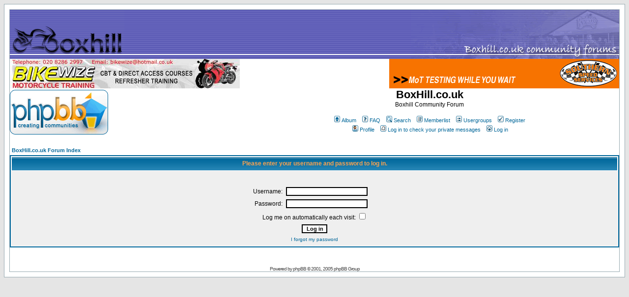

--- FILE ---
content_type: text/html
request_url: http://www.boxhill.co.uk/forum/phpBB2/login.php?redirect=privmsg.php&folder=inbox&mode=post&u=196&sid=07ef6c34bdb32e49e285f17664d260a6
body_size: 6411
content:
<!DOCTYPE HTML PUBLIC "-//W3C//DTD HTML 4.01 Transitional//EN">
<html dir="ltr">
<head>
<meta http-equiv="Content-Type" content="text/html; charset=iso-8859-1">
<meta http-equiv="Content-Style-Type" content="text/css">

<link rel="top" href="./index.php?sid=5341560b659668fe441cbb1366652a5e" title="BoxHill.co.uk Forum Index" />
<link rel="search" href="./search.php?sid=5341560b659668fe441cbb1366652a5e" title="Search" />
<link rel="help" href="./faq.php?sid=5341560b659668fe441cbb1366652a5e" title="FAQ" />
<link rel="author" href="./memberlist.php?sid=5341560b659668fe441cbb1366652a5e" title="Memberlist" />

<title>BoxHill.co.uk :: Log in</title>
<!-- link rel="stylesheet" href="templates/subSilver/subSilver.css" type="text/css" -->
<style type="text/css">
<!--
/*
  The original subSilver Theme for phpBB version 2+
  Created by subBlue design
  http://www.subBlue.com

  NOTE: These CSS definitions are stored within the main page body so that you can use the phpBB2
  theme administration centre. When you have finalised your style you could cut the final CSS code
  and place it in an external file, deleting this section to save bandwidth.
*/

/* General page style. The scroll bar colours only visible in IE5.5+ */
body {
	background-color: #E5E5E5;
	scrollbar-face-color: #DEE3E7;
	scrollbar-highlight-color: #FFFFFF;
	scrollbar-shadow-color: #DEE3E7;
	scrollbar-3dlight-color: #D1D7DC;
	scrollbar-arrow-color:  #006699;
	scrollbar-track-color: #EFEFEF;
	scrollbar-darkshadow-color: #98AAB1;
}

/* General font families for common tags */
font,th,td,p { font-family: Verdana, Arial, Helvetica, sans-serif }
a:link,a:active,a:visited { color : #006699; }
a:hover		{ text-decoration: underline; color : #DD6900; }
hr	{ height: 0px; border: solid #D1D7DC 0px; border-top-width: 1px;}

/* This is the border line & background colour round the entire page */
.bodyline	{ background-color: #FFFFFF; border: 1px #98AAB1 solid; }

/* This is the outline round the main forum tables */
.forumline	{ background-color: #FFFFFF; border: 2px #006699 solid; }

/* Main table cell colours and backgrounds */
td.row1	{ background-color: #EFEFEF; }
td.row2	{ background-color: #DEE3E7; }
td.row3	{ background-color: #D1D7DC; }

/*
  This is for the table cell above the Topics, Post & Last posts on the index.php page
  By default this is the fading out gradiated silver background.
  However, you could replace this with a bitmap specific for each forum
*/
td.rowpic {
		background-color: #FFFFFF;
		background-image: url(templates/subSilver/images/cellpic2.jpg);
		background-repeat: repeat-y;
}

/* Header cells - the blue and silver gradient backgrounds */
th	{
	color: #FFA34F; font-size: 11px; font-weight : bold;
	background-color: #006699; height: 25px;
	background-image: url(templates/subSilver/images/cellpic3.gif);
}

td.cat,td.catHead,td.catSides,td.catLeft,td.catRight,td.catBottom {
			background-image: url(templates/subSilver/images/cellpic1.gif);
			background-color:#D1D7DC; border: #FFFFFF; border-style: solid; height: 28px;
}

/*
  Setting additional nice inner borders for the main table cells.
  The names indicate which sides the border will be on.
  Don't worry if you don't understand this, just ignore it :-)
*/
td.cat,td.catHead,td.catBottom {
	height: 29px;
	border-width: 0px 0px 0px 0px;
}
th.thHead,th.thSides,th.thTop,th.thLeft,th.thRight,th.thBottom,th.thCornerL,th.thCornerR {
	font-weight: bold; border: #FFFFFF; border-style: solid; height: 28px;
}
td.row3Right,td.spaceRow {
	background-color: #D1D7DC; border: #FFFFFF; border-style: solid;
}

th.thHead,td.catHead { font-size: 12px; border-width: 1px 1px 0px 1px; }
th.thSides,td.catSides,td.spaceRow	 { border-width: 0px 1px 0px 1px; }
th.thRight,td.catRight,td.row3Right	 { border-width: 0px 1px 0px 0px; }
th.thLeft,td.catLeft	  { border-width: 0px 0px 0px 1px; }
th.thBottom,td.catBottom  { border-width: 0px 1px 1px 1px; }
th.thTop	 { border-width: 1px 0px 0px 0px; }
th.thCornerL { border-width: 1px 0px 0px 1px; }
th.thCornerR { border-width: 1px 1px 0px 0px; }

/* The largest text used in the index page title and toptic title etc. */
.maintitle	{
	font-weight: bold; font-size: 22px; font-family: "Trebuchet MS",Verdana, Arial, Helvetica, sans-serif;
	text-decoration: none; line-height : 120%; color : #000000;
}

/* General text */
.gen { font-size : 12px; }
.genmed { font-size : 11px; }
.gensmall { font-size : 10px; }
.gen,.genmed,.gensmall { color : #000000; }
a.gen,a.genmed,a.gensmall { color: #006699; text-decoration: none; }
a.gen:hover,a.genmed:hover,a.gensmall:hover	{ color: #DD6900; text-decoration: underline; }

/* The register, login, search etc links at the top of the page */
.mainmenu		{ font-size : 11px; color : #000000 }
a.mainmenu		{ text-decoration: none; color : #006699;  }
a.mainmenu:hover{ text-decoration: underline; color : #DD6900; }

/* Forum category titles */
.cattitle		{ font-weight: bold; font-size: 12px ; letter-spacing: 1px; color : #006699}
a.cattitle		{ text-decoration: none; color : #006699; }
a.cattitle:hover{ text-decoration: underline; }

/* Forum title: Text and link to the forums used in: index.php */
.forumlink		{ font-weight: bold; font-size: 12px; color : #006699; }
a.forumlink 	{ text-decoration: none; color : #006699; }
a.forumlink:hover{ text-decoration: underline; color : #DD6900; }

/* Used for the navigation text, (Page 1,2,3 etc) and the navigation bar when in a forum */
.nav			{ font-weight: bold; font-size: 11px; color : #000000;}
a.nav			{ text-decoration: none; color : #006699; }
a.nav:hover		{ text-decoration: underline; }

/* titles for the topics: could specify viewed link colour too */
.topictitle,h1,h2	{ font-weight: bold; font-size: 11px; color : #000000; }
a.topictitle:link   { text-decoration: none; color : #006699; }
a.topictitle:visited { text-decoration: none; color : #5493B4; }
a.topictitle:hover	{ text-decoration: underline; color : #DD6900; }

/* Name of poster in viewmsg.php and viewtopic.php and other places */
.name			{ font-size : 11px; color : #000000;}

/* Location, number of posts, post date etc */
.postdetails		{ font-size : 10px; color : #000000; }

/* The content of the posts (body of text) */
.postbody { font-size : 12px; line-height: 18px}
a.postlink:link	{ text-decoration: none; color : #006699 }
a.postlink:visited { text-decoration: none; color : #5493B4; }
a.postlink:hover { text-decoration: underline; color : #DD6900}

/* Quote & Code blocks */
.code {
	font-family: Courier, 'Courier New', sans-serif; font-size: 11px; color: #006600;
	background-color: #FAFAFA; border: #D1D7DC; border-style: solid;
	border-left-width: 1px; border-top-width: 1px; border-right-width: 1px; border-bottom-width: 1px
}

.quote {
	font-family: Verdana, Arial, Helvetica, sans-serif; font-size: 11px; color: #444444; line-height: 125%;
	background-color: #FAFAFA; border: #D1D7DC; border-style: solid;
	border-left-width: 1px; border-top-width: 1px; border-right-width: 1px; border-bottom-width: 1px
}

/* Copyright and bottom info */
.copyright		{ font-size: 10px; font-family: Verdana, Arial, Helvetica, sans-serif; color: #444444; letter-spacing: -1px;}
a.copyright		{ color: #444444; text-decoration: none;}
a.copyright:hover { color: #000000; text-decoration: underline;}

/* Form elements */
input,textarea, select {
	color : #000000;
	font: normal 11px Verdana, Arial, Helvetica, sans-serif;
	border-color : #000000;
}

/* The text input fields background colour */
input.post, textarea.post, select {
	background-color : #FFFFFF;
}

input { text-indent : 2px; }

/* The buttons used for bbCode styling in message post */
input.button {
	background-color : #EFEFEF;
	color : #000000;
	font-size: 11px; font-family: Verdana, Arial, Helvetica, sans-serif;
}

/* The main submit button option */
input.mainoption {
	background-color : #FAFAFA;
	font-weight : bold;
}

/* None-bold submit button */
input.liteoption {
	background-color : #FAFAFA;
	font-weight : normal;
}

/* This is the line in the posting page which shows the rollover
  help line. This is actually a text box, but if set to be the same
  colour as the background no one will know ;)
*/
.helpline { background-color: #DEE3E7; border-style: none; }

/* Import the fancy styles for IE only (NS4.x doesn't use the @import function) */
@import url("templates/subSilver/formIE.css");
-->
</style>

<script LANGUAGE="JavaScript">
function FlashInstalled()
{
	result = false;
	if (navigator.mimeTypes && navigator.mimeTypes["application/x-shockwave-flash"])
	{
		result = navigator.mimeTypes["application/x-shockwave-flash"].enabledPlugin;
	}
	else if (document.all && (navigator.appVersion.indexOf("Mac")==-1))
	{
		// IE Windows only -- check for ActiveX control, have to hide code in eval from Netscape (doesn't like try)
		eval ('try {var xObj = new ActiveXObject("ShockwaveFlash.ShockwaveFlash");if (xObj)	result = true; xObj = null;	} catch (e)	');
	}
	return result;
}

function GetFlashHTML(url,width,height)
{
	var htm = '<OBJECT classid="clsid:D27CDB6E-AE6D-11cf-96B8-444553540000"';
	htm += '  codebase="http://download.macromedia.com/pub/shockwave/cabs/flash/swflash.cab#version=5,0,0,0" ';
	htm += ' WIDTH=' + width + ' HEIGHT=' + height + '>';
	htm += ' <PARAM NAME=movie VALUE="' + url + '"> <PARAM NAME=quality VALUE=high> <PARAM NAME=bgcolor VALUE=#FFFFFF>  ';
	htm += ' <EMBED src="' + url + '" quality=high bgcolor=#FFFFFF  ';
	htm += ' swLiveConnect=FALSE WIDTH=' + width + ' HEIGHT=' + height;
	htm += ' TYPE="application/x-shockwave-flash" PLUGINSPAGE="http://www.macromedia.com/shockwave/download/index.cgi?P1_Prod_Version=ShockwaveFlash">';
	htm += ' </EMBED></OBJECT>';
	return htm;
}

function BannerMgr_Switch(imageObj,kind,criteria)
{
	var banObj = this.GetBanner(kind,criteria);
	if (banObj != null)
	{
		imageObj.src = banObj.imgSrc;
		this.SetAnchorRef(imageObj.name+"Ref",banObj.ref);
	}
}

function BannerMgr_SetAnchorRef(name,ref)
{
	for (var i=0;i<document.anchors.length;i++)
	{
		if (document.anchors[i].name == name)
		{
			document.anchors[i].href = ref;
			break;
		}
	}
}

function BannerMgr_GetBanner(kind, criteriaStr)
{
	var banArray = this.banners[kind];
	var possibles = new Array();
	var result = null;

	for (var i=0;i<banArray.length;i++)
	{
		var criteria = criteriaStr.split(",");

		var matches = false;
		for (var j=0;j<criteria.length;j++)
		{
			if ((criteria[j]=="all") || (banArray[i].keywords.indexOf(criteria[j]) >= 0))
			{
				matches = true;
			}
			else
				matches = false;
		}
		if (matches)
			possibles[possibles.length] = banArray[i];
	}


	if (possibles.length > 0)
	{
		var choice = Math.floor(Math.random()*possibles.length);
		result = possibles[choice];
	}

	return result;
}

function BannerMgr_Add(kind, keywords, imgSrc, altText, ref, flashSrc)
{
	var banArray = this.banners[kind];
	var banObj = new Object();
	banObj.name = "ban" + banArray.length;
	banObj.keywords = keywords;
	banObj.imgSrc = imgSrc;
	banObj.altText = altText;
	banObj.ref = ref;

	if (arguments.length > 5)
		banObj.flashSrc = flashSrc;
	else
		banObj.flashSrc = null;

	banArray[banArray.length] = banObj;
}

function BannerMgr_WriteBanner(kind,criteria)
{
	var htm = this.GetBannerHTML(kind,criteria);
	document.write(htm);

}

function BannerMgr_GetBannerHTML(kind,criteria)
{
	var banObj = this.GetBanner(kind,criteria);
	var wh = this.GetWidthHeight(kind);

	var htm = '';
	if (banObj.flashSrc && FlashInstalled())
	{
		htm = GetFlashHTML(banObj.flashSrc+"?link="+banObj.ref,wh.width,wh.height);
	}
	else
	{
		htm += '<a name="' + banObj.name + 'Ref" href="' + banObj.ref + '" target="_blank">';
		htm += '<img name="' + banObj.name + '" src="' + banObj.imgSrc + '" width=';
		htm += wh.width + ' height=' + wh.height + ' onerror="gBannerMgr.Switch(this,' + kind + ',\'local,' + criteria + '\')" ';
		htm += 'alt="' + banObj.altText + '" border=0></a>';

		// support for airplane banner
		if (kind==BannerMgr.BAN)
		{
			gBannerName = banObj.name;
			gBannerLinkName = banObj.name;
			gBannerLinkURL = banObj.ref;
		}
	}

	return htm;
}

function BannerMgr_GetWidthHeight(kind)
{
	var returnObj = new  Object();
	switch(kind)
	{
		case 0:
			returnObj.width = 468;
			returnObj.height = 60;
			break;
		case 1:
			returnObj.width = 88;
			returnObj.height = 31;
			break;
		case 2:
			returnObj.width = 120;
			returnObj.height = 60;
			break;
	}
	return returnObj;
}



function BannerMgr()
{
	this.banners = new Array( new Array(), new Array(),new Array() );
	// Methods
	this.GetWidthHeight = BannerMgr_GetWidthHeight;
	this.WriteBanner = BannerMgr_WriteBanner;
	this.Add = BannerMgr_Add;
	this.GetBanner = BannerMgr_GetBanner;
	this.SetAnchorRef = BannerMgr_SetAnchorRef;
	this.Switch = BannerMgr_Switch;
	this.GetBannerHTML = BannerMgr_GetBannerHTML;
}
BannerMgr.BAN = 0;
BannerMgr.BTN = 1;
BannerMgr.BTN2X = 2;

var gBannerMgr = new BannerMgr();

// Regular Size Banner Examples
// Regular Size Banner Examples
gBannerMgr.Add(BannerMgr.BAN, "local,", "http://www.boxhill.co.uk/images/logos/eshop.gif", "Click here for the shop", "http://shop.boxhill.co.uk");
gBannerMgr.Add(BannerMgr.BAN, "local,", "http://www.boxhill.co.uk/images/logos/southernspeed2.gif", "Southernspeed Services - Click For Details", "http://www.southernspeedservices.com/");
gBannerMgr.Add(BannerMgr.BAN, "local", "http://www.bikers-cafe.co.uk/banner/banner460x60.gif", "Vote for us today!", "http://www.bikers-cafe.co.uk/cgi-bin/autorank/rankem.cgi?id=sft63");
gBannerMgr.Add(BannerMgr.BAN, "local,", "http://www.boxhill.co.uk/images/logos/bossdogbanner.gif", "Click here for details", "http://www.bossdog.co.uk");
gBannerMgr.Add(BannerMgr.BAN, "local,", "http://www.boxhill.co.uk/images/logos/gb21.gif", "GirlsBike2 in Dorking", "http://www.boxhill.co.uk/adverts/gb2dorking.html");
gBannerMgr.Add(BannerMgr.BAN, "local,", "http://www.boxhill.co.uk/images/logos/devittbanner.gif", "Rather be riding than ringing around for bike insurance?", "http://www.devittinsurance.com?src=0001146");
gBannerMgr.Add(BannerMgr.BAN, "local,", "http://banner.1and1.co.uk/xml/banner?size=2&number=4", "Click For Details", "http://1and1.co.uk/xml/init/?k_id=9379268");
gBannerMgr.Add(BannerMgr.BAN, "local,", "http://www.boxhill.co.uk/images/logos/hgpurley", "Hein Gericke Purley - Click For Details", "http://www.boxhill.co.uk/adverts/hgpurley.html");
gBannerMgr.Add(BannerMgr.BAN, "local,", "http://www.boxhill.co.uk/images/logos/bennetts.gif", "Bennetts Insurance - Click For Details", "https://quotes.bennetts.co.uk/src/default.asp?SRC=168178824");
gBannerMgr.Add(BannerMgr.BAN, "local,", "http://www.boxhill.co.uk/images/logos/ebikebanner.gif", "eBike Insurance", "http://www.ebikeinsurance.co.uk/index.php?source=2154");
gBannerMgr.Add(BannerMgr.BAN, "local,", "http://www.boxhill.co.uk/images/logos/riderfund.jpg", "Chris Jones Rider Fund - Click For Details", "http://www.cjnine.com/");
</script>



</head>
<body bgcolor="#E5E5E5" text="#000000" link="#006699" vlink="#5493B4">

<a name="top"></a>

<table width="100%" cellspacing="0" cellpadding="10" border="0" align="center">
	<tr>
		<td class="bodyline"><table width="100%" cellspacing="0" cellpadding="0" border="0">
			<tr>
<td class="bodyline"><table width="100%" border="0" cellpadding="0" cellspacing="0">
			<tr>
			  <td align="center" valign="middle" background="/images/bhb/bhhbb.gif"><div align="left"><a href="http://www.boxhill.co.uk"><img src="/images/bhb/bhbh1.gif" width="233" height="100" border="0"></a></div></td>
			  <td align="center" valign="middle" background="/images/bhb/bhhbb.gif"><div align="right"><a href="http://www.boxhill.co.uk"><img src="/images/bhb/bhbh2.gif" height="100" border="0"></a></div></td>
		  </tr>
			<tr>
			  <td align="center" valign="middle"><div align="left"><a href="http://www.bikewize.co.uk/" target="_blank"><IMG SRC="http://boxhill.co.uk/images/logos/bikewize1.jpg"></a>
</div></td>
			  <td align="right" valign="middle"><div align="right">
			    <script LANGUAGE="JavaScript">
  // Example call that displays all banners (regular size)
  gBannerMgr.WriteBanner(BannerMgr.BAN,"all")
              </script>
			    </div></td>
		  </tr>


				<td><a href="index.php?sid=5341560b659668fe441cbb1366652a5e"><img src="templates/subSilver/images/logo_phpBB.gif" border="0" alt="BoxHill.co.uk Forum Index" vspace="1" /></a></td>
				<td align="center" width="100%" valign="middle"><span class="maintitle">BoxHill.co.uk</span><br /><span class="gen">Boxhill Community Forum<br />&nbsp; </span>
				<table cellspacing="0" cellpadding="2" border="0">
					<tr>
						<td align="center" valign="top" nowrap="nowrap"><span class="mainmenu"><a href="album.php?sid=5341560b659668fe441cbb1366652a5e" class="mainmenu"><img src="templates/subSilver/images/icon_mini_album.gif" width="12" height="13" border="0" alt="Album" hspace="3" />Album</a>&nbsp; &nbsp;<a href="faq.php?sid=5341560b659668fe441cbb1366652a5e" class="mainmenu"><img src="templates/subSilver/images/icon_mini_faq.gif" width="12" height="13" border="0" alt="FAQ" hspace="3" />FAQ</a>&nbsp; &nbsp;<a href="search.php?sid=5341560b659668fe441cbb1366652a5e" class="mainmenu"><img src="templates/subSilver/images/icon_mini_search.gif" width="12" height="13" border="0" alt="Search" hspace="3" />Search</a>&nbsp; &nbsp;<a href="memberlist.php?sid=5341560b659668fe441cbb1366652a5e" class="mainmenu"><img src="templates/subSilver/images/icon_mini_members.gif" width="12" height="13" border="0" alt="Memberlist" hspace="3" />Memberlist</a>&nbsp; &nbsp;<a href="groupcp.php?sid=5341560b659668fe441cbb1366652a5e" class="mainmenu"><img src="templates/subSilver/images/icon_mini_groups.gif" width="12" height="13" border="0" alt="Usergroups" hspace="3" />Usergroups</a>&nbsp;
						&nbsp;<a href="profile.php?mode=register&amp;sid=5341560b659668fe441cbb1366652a5e" class="mainmenu"><img src="templates/subSilver/images/icon_mini_register.gif" width="12" height="13" border="0" alt="Register" hspace="3" />Register</a>&nbsp;
						</span></td>
					</tr>
					<tr>
						<td height="25" align="center" valign="top" nowrap="nowrap"><span class="mainmenu">&nbsp;<a href="profile.php?mode=editprofile&amp;sid=5341560b659668fe441cbb1366652a5e" class="mainmenu"><img src="templates/subSilver/images/icon_mini_profile.gif" width="12" height="13" border="0" alt="Profile" hspace="3" />Profile</a>&nbsp; &nbsp;<a href="privmsg.php?folder=inbox&amp;sid=5341560b659668fe441cbb1366652a5e" class="mainmenu"><img src="templates/subSilver/images/icon_mini_message.gif" width="12" height="13" border="0" alt="Log in to check your private messages" hspace="3" />Log in to check your private messages</a>&nbsp; &nbsp;<a href="login.php?sid=5341560b659668fe441cbb1366652a5e" class="mainmenu"><img src="templates/subSilver/images/icon_mini_login.gif" width="12" height="13" border="0" alt="Log in" hspace="3" />Log in</a>&nbsp;</span></td>
					</tr>
				</table></td>
			</tr>
		</table>

		<br />


<form action="login.php?sid=5341560b659668fe441cbb1366652a5e" method="post" target="_top">

<table width="100%" cellspacing="2" cellpadding="2" border="0" align="center">
  <tr>
	<td align="left" class="nav"><a href="index.php?sid=5341560b659668fe441cbb1366652a5e" class="nav">BoxHill.co.uk Forum Index</a></td>
  </tr>
</table>

<table width="100%" cellpadding="4" cellspacing="1" border="0" class="forumline" align="center">
  <tr>
	<th height="25" class="thHead" nowrap="nowrap">Please enter your username and password to log in.</th>
  </tr>
  <tr>
	<td class="row1"><table border="0" cellpadding="3" cellspacing="1" width="100%">
		  <tr>
			<td colspan="2" align="center">&nbsp;</td>
		  </tr>
		  <tr>
			<td width="45%" align="right"><span class="gen">Username:</span></td>
			<td>
			  <input type="text" class="post" name="username" size="25" maxlength="40" value="" />
			</td>
		  </tr>
		  <tr>
			<td align="right"><span class="gen">Password:</span></td>
			<td>
			  <input type="password" class="post" name="password" size="25" maxlength="32" />
			</td>
		  </tr>
		  <tr align="center">
			<td colspan="2"><span class="gen">Log me on automatically each visit: <input type="checkbox" name="autologin" /></span></td>
		  </tr>
		  <tr align="center">
			<td colspan="2"><input type="hidden" name="redirect" value="privmsg.php?folder=inbox&mode=post&u=196" /><input type="submit" name="login" class="mainoption" value="Log in" /></td>
		  </tr>
		  <tr align="center">
			<td colspan="2"><span class="gensmall"><a href="profile.php?mode=sendpassword&amp;sid=5341560b659668fe441cbb1366652a5e" class="gensmall">I forgot my password</a></span></td>
		  </tr>
		</table></td>
  </tr>
</table>

</form>


<div align="center"><span class="copyright"><br /><br />
<!--
	We request you retain the full copyright notice below including the link to www.phpbb.com.
	This not only gives respect to the large amount of time given freely by the developers
	but also helps build interest, traffic and use of phpBB 2.0. If you cannot (for good
	reason) retain the full copyright we request you at least leave in place the
	Powered by phpBB line, with phpBB linked to www.phpbb.com. If you refuse
	to include even this then support on our forums may be affected.

	The phpBB Group : 2002
// -->
Powered by <a href="http://www.phpbb.com/" target="_phpbb" class="copyright">phpBB</a> &copy; 2001, 2005 phpBB Group<br /></span></div>
		</td>
	</tr>
</table>

</body>
</html>

